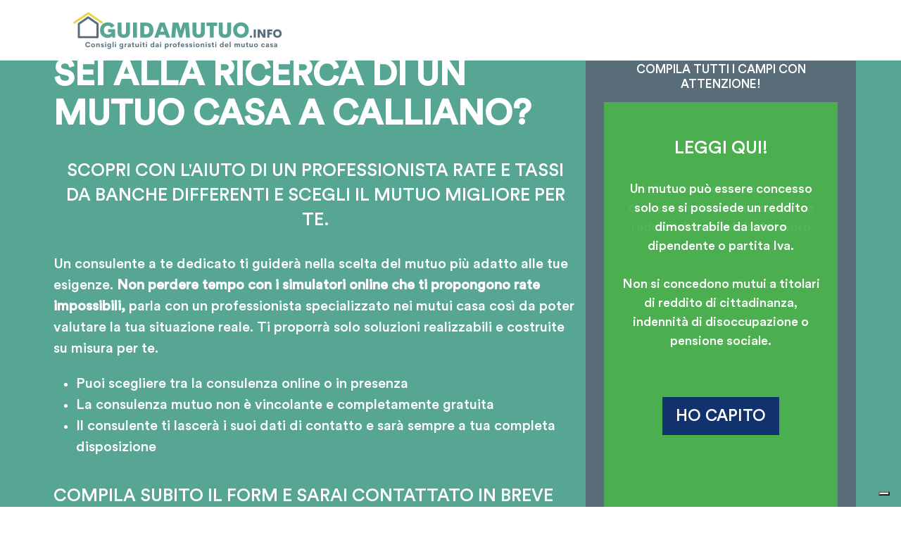

--- FILE ---
content_type: text/html; charset=UTF-8
request_url: https://www.guidamutuo.info/mutui-calliano/
body_size: 6791
content:
<html lang="it">
<head>
<meta charset="utf-8">
<meta http-equiv="X-UA-Compatible" content="IE=edge">
<meta name="viewport" content="width=device-width, initial-scale=1">
<meta name="robots" content="index,follow">
<title>Consulenza Mutuo Calliano | Trova Ora Il Tuo Consulente Mutuo Casa</title>
<meta name="description" content="Richiedi ora a Calliano una consulenza gratuita con un professionista del mutuo casa. Ti aiuterà a trovare il mutuo migliore sul mercato e la rata su misura per te."/>
<link rel="canonical" href="https://www.guidamutuo.info/mutui-calliano/" />


<link href="/themes/default/assets/vendor/aos/aos.css" rel="stylesheet">
<link href="/themes/default/assets/vendor/bootstrap/css/bootstrap.min.css" rel="stylesheet">
<link href="/themes/default/assets/vendor/bootstrap-icons/bootstrap-icons.css" rel="stylesheet">
<link href="/themes/default/assets/vendor/boxicons/css/boxicons.min.css" rel="stylesheet">
<link href="/themes/default/assets/vendor/glightbox/css/glightbox.min.css" rel="stylesheet">
<link href="/themes/default/assets/vendor/swiper/swiper-bundle.min.css" rel="stylesheet">
<link href="/themes/default/default.css" rel="stylesheet">
<link rel="stylesheet" href="/themes/default/style.css">
<link rel="stylesheet" href="/themes/guidamutuo.info/style.css">


<link rel="apple-touch-icon" sizes="180x180" href="/themes/guidamutuo.info/img/icons/apple-touch-icon.png">
<link rel="icon" type="image/png" sizes="32x32" href="/themes/guidamutuo.info/img/icons/favicon-32x32.png">
<link rel="icon" type="image/png" sizes="16x16" href="/themes/guidamutuo.info/img/icons/favicon-16x16.png">
<link rel="manifest" href="/themes/guidamutuo.info/img/icons/site.webmanifest">
<link rel="mask-icon" href="/themes/guidamutuo.info/img/icons/safari-pinned-tab.svg" color="#5bbad5">
<meta name="msapplication-TileColor" content="#da532c">
<meta name="theme-color" content="#ffffff">

<script src="https://ajax.googleapis.com/ajax/libs/jquery/1.11.3/jquery.min.js"></script>
<script src="/themes/default/js/bootstrap.min.js"></script>
<script src="/themes/default/js/jquery.prettyPhoto.js" type="text/javascript" charset="utf-8"></script>
<script src="/themes/default/init.js?m=4432"></script>
<script src="/themes/guidamutuo.info/guidamutuo.js?m=4432"></script>

<script src="/themes/default/assets/vendor/swiper/swiper-bundle.min.js"></script>

<meta property="og:locale" content="it_IT" />
<meta property="og:type" content="article" />
<meta property="og:image:width" content="849" />
<meta property="og:image:height" content="440" />
<meta property="og:title" content="Consulenza Mutuo | Guida Al Mutuo Casa | GuidaMutuo.info" />
<meta property="og:description" content="Consigli gratuiti dai professionisti del mutuo casa" />
<meta property="og:url" content="https://www.guidamutuo.info/mutui-calliano/" />
<meta property="og:site_name" content="Guida Al Mutuo Casa | GuidaMutuo.info" />
<meta property="og:image" content="https://www.guidamutuo.info/themes/guidamutuo.info/img/immagine_di_anteprima.png" />
<meta name="twitter:card" content="summary_large_image" />
<meta name="twitter:description" content="Consigli gratuiti dai professionisti del mutuo casa" />
<meta name="twitter:title" content="Consulenza Mutuo | Guida Al Mutuo Casa | GuidaMutuo.info" />
<meta name="twitter:image" content="https://www.guidamutuo.info/themes/guidamutuo.info/img/immagine_di_anteprima.png" />
<link rel="stylesheet" href="https://cdnjs.cloudflare.com/ajax/libs/font-awesome/5.15.3/css/all.min.css" integrity="sha512-iBBXm8fW90+nuLcSKlbmrPcLa0OT92xO1BIsZ+ywDWZCvqsWgccV3gFoRBv0z+8dLJgyAHIhR35VZc2oM/gI1w==" crossorigin="anonymous" referrerpolicy="no-referrer" />

<script type="application/ld+json">
    {
      "@context" : "https://schema.org",
      "@type" : "WebSite",
      "name" : "GuidaMutuo.info",
      "alternateName": ["Guida Al Mutuo", "Guida Mutuo Casa"],
      "url" : "https://www.guidamutuo.info/mutui-calliano/"
    }
  </script>

<script>
    $().ready(function(){
        /**
   * Testimonials slider
   */
  new Swiper('.testimonials-slider', {
    speed: 600,
    loop: true,
    autoplay: {
      delay: 5000,
      disableOnInteraction: false
    },
    slidesPerView: 'auto',
    pagination: {
      el: '.swiper-pagination',
      type: 'bullets',
      clickable: true
    },
    navigation: {
          nextEl: ".swiper-button-next",
          prevEl: ".swiper-button-prev",
        },
  });
    });
</script>



<!-- Google Tag Manager -->
<script>(function(w,d,s,l,i){w[l]=w[l]||[];w[l].push({'gtm.start':
new Date().getTime(),event:'gtm.js'});var f=d.getElementsByTagName(s)[0],
j=d.createElement(s),dl=l!='dataLayer'?'&l='+l:'';j.async=true;j.src=
'https://www.googletagmanager.com/gtm.js?id='+i+dl;f.parentNode.insertBefore(j,f);
})(window,document,'script','dataLayer','GTM-MHQ6KCQ');</script>
<!-- End Google Tag Manager -->
</head>

<!-- Google Tag Manager (noscript) -->
<noscript><iframe src="https://www.googletagmanager.com/ns.html?id=GTM-MHQ6KCQ"
height="0" width="0" style="display:none;visibility:hidden"></iframe></noscript>
<!-- End Google Tag Manager (noscript) -->

<header id="header" class="d-flex align-items-center">
    <div class="container d-flex align-items-center justify-content-between">

      <h1 class="logo">
       <img src="https://www.guidamutuo.info/themes/guidamutuo.info/img/logo-guida-mutuo.png" alt="Consulenza Mutuo | Guida Al Mutuo Casa | GuidaMutuo.info" title="Consulenza Mutuo | Guida Al Mutuo Casa | GuidaMutuo.info"/>
      </h1>
      <!-- Uncomment below if you prefer to use an image logo -->
      <!-- <a href="index.html" class="logo"><img src="assets/img/logo.png" alt=""></a>-->

     

    </div>
  </header>





<section id="hero" class="d-flex align-items-center">
    <div class="container aos-init aos-animate row" data-aos="zoom-out" data-aos-delay="100">
      <div class="col-lg-8">
      <h1>SEI ALLA RICERCA DI UN MUTUO CASA A Calliano?</h1>
      <h2>SCOPRI CON L'AIUTO DI UN PROFESSIONISTA RATE E TASSI DA BANCHE DIFFERENTI E SCEGLI IL MUTUO MIGLIORE PER TE.</h2>
      <div id="testo_hero">
        Un consulente a te dedicato ti guiderà nella scelta del mutuo più adatto alle tue esigenze. 
<strong>Non perdere tempo con i simulatori online che ti propongono rate impossibili,</strong> parla con un professionista specializzato nei mutui casa così da poter valutare la tua situazione reale. 
Ti proporrà solo soluzioni realizzabili e costruite su misura per te.  
        <ul>
         <li> Puoi scegliere tra la consulenza online o in presenza</li>
         <li> La consulenza mutuo non è vincolante e completamente gratuita</li>
         <li> Il consulente ti lascerà i suoi dati di contatto e sarà sempre a tua completa disposizione</li>
         
        </ul>
        <p id="compilaa">COMPILA SUBITO IL FORM E SARAI CONTATTATO IN BREVE TEMPO!</p>
        
            </div>
    </div>
      
    <div class="col-lg-4" id="box_form">
        <div id="form-contatti" class="form-guidamuto-contatti">
       <div id="info_form">
   COMPILA TUTTI I CAMPI <br class="view-mobile"/>CON ATTENZIONE!
</div>
<form>
	<input type="hidden" name="titolo_pagina" id="titolo_pagina" value="Landing Page Mutui" />
 <input type="hidden" name="theme_dir" value="guidamutuo.info/varianti" />
        <ul id="error_msg_info" class="alert alert-danger">
        </ul>
        <div class="col-lg-12">
            <input type="text" name="nome_richiedente" class="form-control" placeholder="*Nome"/>
        </div>
        <div class="col-lg-12">
            <input type="text" name="cognome_richiedente" class="form-control" placeholder="*Cognome"/>
        </div>
        <div class="col-lg-12">
            <input type="text" name="cellulare" class="form-control" placeholder="*Numero di cellulare"/>
        </div>
        <div class="col-lg-12">
            <input type="text" name="email" class="form-control" placeholder="*Email che usi più spesso"/>
        </div>
        <div class="col-lg-12" style="position: relative">
            <select class="form-control" name="provincia" id="provincia-select">
             <option value="0">Seleziona la provincia dove acquistare casa</option><option value="97">Agrigento</option><option value="6">Alessandria</option><option value="61">Ancona</option><option value="54">Arezzo</option><option value="63">Ascoli Piceno</option><option value="5">Asti</option><option value="79">Avellino</option><option value="82">Bari</option><option value="86">Barletta-Andria-Trani</option><option value="26">Belluno</option><option value="77">Benevento</option><option value="14">Bergamo</option><option value="7">Biella</option><option value="43">Bologna</option><option value="22">Bolzano/Bozen</option><option value="15">Brescia</option><option value="84">Brindisi</option><option value="105">Cagliari</option><option value="98">Caltanissetta</option><option value="74">Campobasso</option><option value="76">Caserta</option><option value="100">Catania</option><option value="90">Catanzaro</option><option value="73">Chieti</option><option value="11">Como</option><option value="89">Cosenza</option><option value="17">Cremona</option><option value="92">Crotone</option><option value="4">Cuneo</option><option value="99">Enna</option><option value="64">Fermo</option><option value="44">Ferrara</option><option value="51">Firenze</option><option value="81">Foggia</option><option value="46">Forlì-Cesena</option><option value="69">Frosinone</option><option value="37">Genova</option><option value="32">Gorizia</option><option value="56">Grosseto</option><option value="35">Imperia</option><option value="75">Isernia</option><option value="70">L'Aquila</option><option value="38">La Spezia</option><option value="68">Latina</option><option value="85">Lecce</option><option value="19">Lecco</option><option value="52">Livorno</option><option value="20">Lodi</option><option value="49">Lucca</option><option value="62">Macerata</option><option value="18">Mantova</option><option value="48">Massa-Carrara</option><option value="88">Matera</option><option value="96">Messina</option><option value="13">Milano</option><option value="42">Modena</option><option value="21">Monza e della Brianza</option><option value="78">Napoli</option><option value="3">Novara</option><option value="104">Nuoro</option><option value="106">Oristano</option><option value="29">Padova</option><option value="95">Palermo</option><option value="40">Parma</option><option value="16">Pavia</option><option value="58">Perugia</option><option value="60">Pesaro e Urbino</option><option value="72">Pescara</option><option value="39">Piacenza</option><option value="53">Pisa</option><option value="50">Pistoia</option><option value="34">Pordenone</option><option value="87">Potenza</option><option value="57">Prato</option><option value="101">Ragusa</option><option value="45">Ravenna</option><option value="91">Reggio Calabria</option><option value="41">Reggio nell'Emilia</option><option value="66">Rieti</option><option value="47">Rimini</option><option value="67">Roma</option><option value="30">Rovigo</option><option value="80">Salerno</option><option value="103">Sassari</option><option value="36">Savona</option><option value="55">Siena</option><option value="102">Siracusa</option><option value="12">Sondrio</option><option value="107">Sud Sardegna</option><option value="83">Taranto</option><option value="71">Teramo</option><option value="59">Terni</option><option value="1">Torino</option><option value="94">Trapani</option><option value="23">Trento</option><option value="27">Treviso</option><option value="33">Trieste</option><option value="31">Udine</option><option value="10">Varese</option><option value="28">Venezia</option><option value="8">Verbano-Cusio-Ossola</option><option value="2">Vercelli</option><option value="24">Verona</option><option value="93">Vibo Valentia</option><option value="25">Vicenza</option><option value="65">Viterbo</option>
            </select>
            <i class="fa fa-caret-down icon-select" data-select="provincia-select"></i>
        </div>
        
        <div class="col-lg-12">
            <textarea placeholder="*Breve descrizione di cosa hai bisogno" name="messaggio" class="form-control" style="height:90px;"></textarea>
        </div>
        <div class="col-lg-12" style="position: relative">
            <select name="consulenza" id="consulenza-select" class="form-control">
             <option value="0">*Scegli la modalità di consulenza</option>
             <option value="1">Consulenza online</option>
             <option value="2">Consulenza in ufficio</option>
            </select>
            <i class="fa fa-caret-down icon-select" data-select="consulenza-select"></i>
        </div>
        <div class="checkbox col-lg-12">
            <label><input type="checkbox" name="privacy" value="1"> *Autorizzo il trattamento dei miei dati personali per l'erogazione del servizio.
            <a href="https://www.iubenda.com/privacy-policy/36395367" class="iubenda-nostyle no-brand iubenda-noiframe iubenda-embed iubenda-noiframe " title="Privacy Policy ">Privacy Policy</a><script type="text/javascript">(function (w,d) {var loader = function () {var s = d.createElement("script"), tag = d.getElementsByTagName("script")[0]; s.src="https://cdn.iubenda.com/iubenda.js"; tag.parentNode.insertBefore(s,tag);}; if(w.addEventListener){w.addEventListener("load", loader, false);}else if(w.attachEvent){w.attachEvent("onload", loader);}else{w.onload = loader;}})(window, document);</script>
            
              </div>
        
         <div class="checkbox col-lg-12">
          <label><input type="checkbox" name="commerciali2" value="1"> *Autorizzo la cessione dei dati personali a terzi per l’esecuzione del servizio
           <a href="https://www.iubenda.com/privacy-policy/36395367" class="iubenda-nostyle no-brand iubenda-noiframe iubenda-embed iubenda-noiframe " title="Privacy Policy ">Privacy Policy</a><script type="text/javascript">(function (w,d) {var loader = function () {var s = d.createElement("script"), tag = d.getElementsByTagName("script")[0]; s.src="https://cdn.iubenda.com/iubenda.js"; tag.parentNode.insertBefore(s,tag);}; if(w.addEventListener){w.addEventListener("load", loader, false);}else if(w.attachEvent){w.attachEvent("onload", loader);}else{w.onload = loader;}})(window, document);</script>
          </label>
            <textarea readonly="readonly" class="form-control" style="display: none; font-size: 11px;    padding: 5px 10px;">Acconsento alla comunicazione dei dati personali a soggetti terzi autonomi titolari del trattamento, appartenenti alle categorie indicate in informativa, principalmente per l'erogazione del servizio e per l’invio di proprie comunicazioni promozionali su prodotti e servizi propri, incluso l’invio di newsletter e ricerche di mercato, attraverso strumenti automatizzati (e-mail, sms, fax, mms, messaggi su social network, whatsapp, messenger, applicazioni di messaggistica istantanea online) e non (posta cartacea, telefono con operatore)</textarea>
          
        </div>
        <div class="checkbox col-lg-12">
            <label><input type="checkbox" name="commerciali" value="1"> Autorizzo il trattamento dei miei dati personali per l'invio di offerte commerciali.
            <a href="https://www.iubenda.com/privacy-policy/36395367" class="iubenda-nostyle no-brand iubenda-noiframe iubenda-embed iubenda-noiframe " title="Privacy Policy ">Privacy Policy</a><script type="text/javascript">(function (w,d) {var loader = function () {var s = d.createElement("script"), tag = d.getElementsByTagName("script")[0]; s.src="https://cdn.iubenda.com/iubenda.js"; tag.parentNode.insertBefore(s,tag);}; if(w.addEventListener){w.addEventListener("load", loader, false);}else if(w.attachEvent){w.attachEvent("onload", loader);}else{w.onload = loader;}})(window, document);</script>
            </label>
        </div>
        
       
        <div class="col-lg-12">
            <button id="invia_richiesta_informazioni">Invia la richiesta
            <br />di consulenza!</button>
        </div>
        <p style="    font-size: 11px;    font-style: italic;    margin: 6px 0 0;">* Campi obbligatori</p>
    </form>

</div>
    </div>
    </div>
  </section>

<section id="about" class="about section-bg">
      <div class="container aos-init aos-animate" data-aos="fade-up">

        <div class="section-title">
       
          <h2>Come funziona<br class="view-mobile"/> il servizio?</h2>
    
GuidaMutuo.info ha come finalità principale quella di metterti in contatto con dei professionisti del mutuo casa.<br />
Per poter usufruire del nostro servizio devi solo compilare il form contatti, il tutto segue poi solo 3 semplici passi.

<h3>LA CONSULENZA &Egrave; GRATUITA E SENZA IMPEGNO</h3>

<h4 class="number_p number_p1">
 Compila il form con tutti i tuoi dati e invia la richiesta di consulenza gratuita
</h4>

<h4 class="number_p number_p2">
 Un nostro incaricato ti chiamerà per una breve intervista preliminare cosi da assegnarti il consulente più in linea con le tue esigenze
</h4>

<h4 class="number_p number_p3">
 Ora attendi solo la chiamata del tuo consulente dedicato. <br />
 Sceglierete insieme data e ora della consulenza e spiegarai a lui tutte le tue necessità
</h4>

         
        <a href="#form-contatti" class="prenota">Prenota subito la tua consulenza</a>
         </div>

     

      </div>
    </section>





<section id="testimonials" class="testimonials">
   
      <div class="container aos-init aos-animate" data-aos="zoom-in">
 <h2>Dicono di noi</h2>
        <div class="testimonials-slider swiper-container swiper-container-initialized swiper-container-horizontal swiper-container-pointer-events aos-init aos-animate" data-aos="fade-up" data-aos-delay="100">
          <div class="swiper-wrapper" id="swiper-wrapper-e21f1bad7442b3a6" aria-live="off" style="transform: translate3d(-10368px, 0px, 0px); transition-duration: 0ms;"><div class="swiper-slide swiper-slide-duplicate" data-swiper-slide-index="0" role="group" aria-label="1 / 15">
              <div class="testimonial-item">

                
              </div>
            
            </div>
           
            <div class="swiper-slide" data-swiper-slide-index="0" role="group" aria-label="6 / 15">
              <div class="testimonial-item">
              
                 <h3>Carmen Scarfone</h3>
                
                <p>
                  <i class="bx bxs-quote-alt-left quote-icon-left"></i>
                  Ottimo servizio! Il consulente è stato chiaro, disponibile e attento alla cura del cliente sotto tutti i punti di vista, consigliatissimo.
                   <i class="bx bxs-quote-alt-right quote-icon-right"></i>
                </p>
              </div>
           <div class="container" id="star_recensioni" style="text-align:center;">
   <a href="#"><i class="fas fa-star active"></i>
   <i class="fas fa-star active"></i>
   <i class="fas fa-star active"></i>
   <i class="fas fa-star active"></i>
   <i class="fas fa-star active"></i>
   <span>Recensione Facebook</span>
   
   </a>
   </div>
              
            </div><!-- End testimonial item --><div class="swiper-slide" data-swiper-slide-index="0" role="group" aria-label="6 / 15">
              <div class="testimonial-item">
              
                 <h3>Marco e Paola</h3>
                
                <p>
                  <i class="bx bxs-quote-alt-left quote-icon-left"></i>
                  Un ringraziamento speciale a te Giuseppe per averci accompagnato fino alla fine in questo percorso. Acquistare casa e ottenere soprattutto un mutuo al 100% non sempre è facile ma tutto è possibile grazie a te. Fin dal primo giorno ci hai sostenuto, incoraggiato, tranquillizzato, promesso che tutto sarebbe andato bene e ad oggi così è stato. Oltre a essere un ottimo professionista, un ottima persona. Grazie di cuore per averci aiutato a realizzare il nostro sogno!
                   <i class="bx bxs-quote-alt-right quote-icon-right"></i>
                </p>
              </div>
           <div class="container" id="star_recensioni" style="text-align:center;">
   <a href="#"><i class="fas fa-star active"></i>
   <i class="fas fa-star active"></i>
   <i class="fas fa-star active"></i>
   <i class="fas fa-star active"></i>
   <i class="fas fa-star active"></i>
   <span>Recensione Facebook</span>
   
   </a>
   </div>
              
            </div><!-- End testimonial item --><div class="swiper-slide" data-swiper-slide-index="0" role="group" aria-label="6 / 15">
              <div class="testimonial-item">
              
                 <h3>Sandra Gabelli</h3>
                
                <p>
                  <i class="bx bxs-quote-alt-left quote-icon-left"></i>
                  Un professionista preparato competente e valido, una persona speciale. È stato nel mio caso paziente e strepitoso nel raggiungimento dell'obbiettivo, la mia cessione del quinto. Grazie di tutto Marco
                   <i class="bx bxs-quote-alt-right quote-icon-right"></i>
                </p>
              </div>
           <div class="container" id="star_recensioni" style="text-align:center;">
   <a href="#"><i class="fas fa-star active"></i>
   <i class="fas fa-star active"></i>
   <i class="fas fa-star active"></i>
   <i class="fas fa-star active"></i>
   <i class="fas fa-star active"></i>
   <span>Recensione Facebook</span>
   
   </a>
   </div>
              
            </div><!-- End testimonial item -->
     
          
          
          </div>
          <div class="swiper-pagination swiper-pagination-clickable swiper-pagination-bullets"><span class="swiper-pagination-bullet" tabindex="0" role="button" aria-label="Go to slide 1"></span><span class="swiper-pagination-bullet" tabindex="0" role="button" aria-label="Go to slide 2"></span><span class="swiper-pagination-bullet" tabindex="0" role="button" aria-label="Go to slide 3"></span><span class="swiper-pagination-bullet swiper-pagination-bullet-active" tabindex="0" role="button" aria-label="Go to slide 4"></span><span class="swiper-pagination-bullet" tabindex="0" role="button" aria-label="Go to slide 5"></span></div>
        <span class="swiper-notification" aria-live="assertive" aria-atomic="true"></span>
        
               <div class="swiper-button-prev"></div>
  <div class="swiper-button-next"></div>
        </div>
        
         

      </div>
    </section>

<section id="about" class="mutui section-bg">
      <div class="container aos-init aos-animate" data-aos="fade-up">

        <div class="section-title">
       
          <h2>Prodotti <br class="view-mobile"/>mutuo casa</h2>
    
<div class="row">
 <div class="col-lg-3 box-mutuo" id="mutuo1">
 <span class="img_mutuo"></span>
 
 <h4>Mutuo casa 100%</h4>
 <a href=""  class="btn-mutuo-info">
  Chiedi ora<br />
  maggiori informazioni
 </a>
  
 </div>
 
 <div class="col-lg-3 box-mutuo" id="mutuo2">
 <span class="img_mutuo"></span>
 
 <h4>Mutuo seconda casa</h4>
 <a href="" class="btn-mutuo-info">
  Chiedi ora<br />
  maggiori informazioni
 </a>
  
 </div>
 
 <div class="col-lg-3 box-mutuo" id="mutuo3">
 <span class="img_mutuo"></span>
 
 <h4>Mutuo ristrutturazione</h4>
 <a href="" class="btn-mutuo-info">
  Chiedi ora<br />
  maggiori informazioni
 </a>
  
 </div>
 
 <div class="col-lg-3 box-mutuo" id="mutuo4">
 <span class="img_mutuo"></span>
 
 <h4>Mutuo costruzione</h4>
 <a href="" class="btn-mutuo-info">
  Chiedi ora<br />
  maggiori informazioni
 </a>
  
 </div>
</div>




<div class="row">
 <div class="col-lg-3 box-mutuo" id="mutuo5">
 <span class="img_mutuo"></span>
 
 <h4>Mutuo di liquidit&agrave;</h4>
 <a href=""  class="btn-mutuo-info">
  Chiedi ora<br />
  maggiori informazioni
 </a>
  
 </div>
 
 <div class="col-lg-3 box-mutuo" id="mutuo6">
 <span class="img_mutuo"></span>
 
 <h4>Mutuo di sostituzione</h4>
 <a href="" class="btn-mutuo-info">
  Chiedi ora<br />
  maggiori informazioni
 </a>
  
 </div>
 
 <div class="col-lg-3 box-mutuo" id="mutuo7">
 <span class="img_mutuo"></span>
 
 <h4>Surroga del mutuo</h4>
 <a href="" class="btn-mutuo-info">
  Chiedi ora<br />
  maggiori informazioni
 </a>
  
 </div>
 
 <div class="col-lg-3 box-mutuo" id="mutuo8">
 <span class="img_mutuo"></span>
 
 <h4>Rinegoziazione del mutuo</h4>
 <a href="" class="btn-mutuo-info">
  Chiedi ora<br />
  maggiori informazioni
 </a>
  
 </div>
</div>
         </div>

     

      </div>
    </section>

<section id="sez5">
    <h2>PERCH&Eacute; DOVRESTI AFFIDARTI AD UN PROFESSIONISTA DEL MUTUO CASA?</h2>
    <h3>Ecco di seguito i <br class="view-mobile"/>primi 5 buoni motivi</h3> 
    <div class="container ">
     <div class="row">
     <div class="col-lg-2"></div>
     <div class="col-lg-9">
 
<ul>
 <li>
  <span>1</span> <h4>La consulenza per la fattibilità del mutuo è gratuita e senza impegno</h4>
 </li>
 <li>
  <span>2</span> <h4>Confronti più proposte da banche differenti</h4>
 </li>
  <li>
  <span>3</span> <h4>Scopri subito la tua rata massima e trovi immediatamente il mutuo più adatto alle tue esigenze</h4>
 </li>
  <li>
  <span>4</span> <h4>Non perdi tempo a visitare decine di banche</h4>
 </li>
  <li>
  <span>5</span> <h4>Hai il supporto costante di un professionista del mutuo casa</h4>
 </li> 
</ul>

</div>
     </div>
</div>
</section>

<section id="sez6">
 <div class="container">
  <div class="row">
 
  <div class="col-lg-12">
    I professionisti partner di GuidaMutuo.info sono tutti regolarmente iscritti all'OAM <br />
    ed operano con la massima trasparenza e in pieno rispetto delle normative vigenti.<br /><br />
    GuidaMutuo.info NON è un mediatore creditizio. Il nostro servizio consiste solo nel metterti in contatto con<br />
    dei professionisti qualificati che ti forniranno la prima consulenza sulla tua pratica di mutuo in forma totalmente gratuita.

  </div>
  </div>
  
 </div>
</section>

<section id="prenotazione">
    <h3>Ascolta il parere di un professionista prima di andare in banca</h3>
    <a href="#form-contatti" id="prenota" class="prenota">Prenota ora la tua consulenza!</a>
</section>

<footer id="footer">


    <div class="container py-4">
      <div class="copyright">
      GuidaMutuo.info - Via Oristano, 12 Sardara (SU) <span class='view-footer'> | </span><br class='view-mobile'/>Numero REA: CA350795 - PI: IT03939750927<br />NOTE LEGALI: GuidaMutuo.info NON è un mediatore creditizio. Ti mettiamo in contatto con dei professionisti qualificati che ti forniranno la prima consulenza sulla tua pratica di mutuo in forma totalmente gratuita.<br />Copyright 2021-2023 | Hai bisogno di aiuto? servizioclienti[@]guidamutuo.info <br />  
      <span id="box_privacy">
       <a href="https://www.iubenda.com/privacy-policy/36395367" class="iubenda-nostyle no-brand iubenda-noiframe iubenda-embed iubenda-noiframe " title="Privacy Policy ">Privacy Policy</a><script type="text/javascript">(function (w,d) {var loader = function () {var s = d.createElement("script"), tag = d.getElementsByTagName("script")[0]; s.src="https://cdn.iubenda.com/iubenda.js"; tag.parentNode.insertBefore(s,tag);}; if(w.addEventListener){w.addEventListener("load", loader, false);}else if(w.attachEvent){w.attachEvent("onload", loader);}else{w.onload = loader;}})(window, document);</script>
       -
       <a href="https://www.iubenda.com/privacy-policy/36395367/cookie-policy" class="iubenda-nostyle no-brand iubenda-noiframe iubenda-embed iubenda-noiframe " title="Cookie Policy ">Cookie Policy</a><script type="text/javascript">(function (w,d) {var loader = function () {var s = d.createElement("script"), tag = d.getElementsByTagName("script")[0]; s.src="https://cdn.iubenda.com/iubenda.js"; tag.parentNode.insertBefore(s,tag);}; if(w.addEventListener){w.addEventListener("load", loader, false);}else if(w.attachEvent){w.attachEvent("onload", loader);}else{w.onload = loader;}})(window, document);</script>
       - 
      <a href="https://www.guidamutuo.info/sitemap.php">Sitemap</a>
      </span>
      </div>

    </div>
  </footer>

<div class="results_popup">
    
</div>
<div class="results_popup_bg">
    
</div>



--- FILE ---
content_type: text/css
request_url: https://www.guidamutuo.info/themes/guidamutuo.info/style.css
body_size: 1392
content:
#hero{
    background-color: #57A693;
    color: #fff;
    height: 105vh;
}
#hero h2,
#hero h1{
    color: #fff;
}

#hero h1{
  text-transform: uppercase;
}

.box-mutuo{
    margin-bottom: 40px;
}

.box-mutuo .img_mutuo{
    display: block;
    width: 100%;
    background-repeat: no-repeat;
    background-position: 50%;
    height: 80px;
}

.box-mutuo h4{
    font-size: 20px;
    font-weight: normal;
    margin: 20px 0;
}

.box-mutuo a.btn-mutuo-info{
    display: block;
    width: 100%;
    text-decoration: none;
    background-color: #e9d449;
    color: #fff;
    text-transform: uppercase;
    padding: 10px 0;
}

#mutuo1 .img_mutuo{
    background-image: url(landing-a/img/mutuo1.png);
}

#mutuo2 .img_mutuo{
    background-image: url(landing-a/img/mutuo2.png);
}

#mutuo3 .img_mutuo{
    background-image: url(landing-a/img/mutuo3.png);
}

#mutuo4 .img_mutuo{
    background-image: url(landing-a/img/mutuo4.png);
}


#mutuo5 .img_mutuo{
    background-image: url(landing-a/img/mutuo5.png);
}

#mutuo6 .img_mutuo{
    background-image: url(landing-a/img/mutuo6.png);
}

#mutuo7 .img_mutuo{
    background-image: url(landing-a/img/mutuo7.png);
}

#mutuo8 .img_mutuo{
    background-image: url(landing-a/img/mutuo8.png);
}




#box_form {
    background: #596e79;
}

#prenotazione #prenota,
form div button{
    background: #e9d449;
}
#sez5,
#prenotazione,
.testimonials{
    background: #57A693;
}

#star_recensioni a i.active,
.testimonials .testimonial-item h3{
    color: #e9d449;
}
#sez5 h1,
#sez5 p,
.about h3, .services h3, .testimonials h3,
#star_recensioni a,
.testimonials .testimonial-item p,
.testimonials .testimonial-item {
    text-align: center;
    color: #fff;
}
.about,
#prenotazione h1,
#sez5 ul li{
    color: #596e79;
}



#sez5 ul li span{
     color: #e9d449;
}


.about h4{
  margin: 40px 0 10px;
  font-size: 40px;
}

.prenota,
#prenotazione #prenota{
        background: #e9d449;
    font-size: 15px;
    margin: 10px 0 20px;
    display: block;
    color: #fff;
    text-decoration: none;
    padding: 10px;
    text-transform: uppercase;
    font-weight: bold;
    width: 680px;
    font-size:30px;
    margin: 20px auto;
    text-align: center;
}

.prenota{
  background: #e9d449;
}


.prenota:hover{
  color: #fff;
}

@media (max-width:700px){
    .prenota, #prenotazione #prenota{
        width: 100%;
    }
}

#sez6{
    text-align: center;
    color: #596e79;
}

#footer .copyright{
     width: 100%;
    margin: 0 auto 20px;
    text-align: center;
    float: none;
}

.swiper-button-next, .swiper-button-prev{
  top: 5%;
  font-size:13px !important;
}

@media(max-width:800px){
  .swiper-button-next, .swiper-button-prev{
    display: none !important;
  }
}


.section-title h4.number_p{
  position: relative;
  font-size: 20px;
  text-align: center;
      width: 100%;
    padding: 60px 0 0 0px;
    margin: 40px 0;
}

.section-title h4.number_p:after{
  position: absolute;
  top:0;
  left: 0;
  text-align: center;
  width: 100%;
  content: "1";
  color: #77b255;
  font-size: 60px;
  font-weight: bold;
  line-height: 60px;
}

.section-title h4.number_p2:after{
  content: "2";
}

.section-title h4.number_p3:after{
  content: "3";
}

.avviso_popup a{
  bottom: 30%;
}

.form-control{
  padding: .175rem .75rem;
}

section .section-title h2,
section h2{
      text-transform: uppercase;
    font-size: 30px;
        text-align: center;
    color: #e9d449;
        margin: 0 0 30px;
        background: none;
        display: block;
}


section .section-title h3,
section h3{
      text-transform: uppercase;
    font-size: 24px;
        text-align: center;
    color: #fff;
        margin: 0 0 30px;
        background: none;
        display: block;
}

#sez5 h4{
  color: #fff;
  display: block;
    padding: 0;
    margin: 0 0 20px;
    font-size: 20px;
    line-height: 25px;
    display: inline;
    font-weight: bold;
}

select.form-control{
  color: #596E79;
  position: relative;
}


select.form-control:after {
      display: inline-block;
      font-style: normal;
      font-variant: normal;
      text-rendering: auto;
      -webkit-font-smoothing: antialiased;
       font-family: "Font Awesome 6 Free"; font-weight: 900; content: "\f0da";
       display: block;
       position: absolute;
    }
    
    .icon-select{
          display: block;
    width: 10px;
    position: absolute;
    top: 6px;
    right: 20px;color: #596E79;
    width: 10px;
    height: 14px;
    overflow: hidden;
    font-size: 17px;
    }
    .swiper-button-next, .swiper-button-prev{
      color: #e9d449;
    }
    
    
    .testimonials{
      max-height: 350px;
    }
    
  section.about .section-title  h3{
    margin: 30px 0 20px;
}

@media (max-width:1200px) {
  #hero h2{
    font-size:24px !important;
  }
}

@media (max-width:990px){
  #hero {
    background-color: #57A693;
    color: #fff;
    height: 105vh;
    max-height: 100000000px;
    height: 2000px;
}

#hero #compilaa{
  text-align: center;
}
  #prenota,
  .prenota {
      background: #e9d449;
      font-size: 15px !important;
  }
}

#CookiebotWidget:focus-visible, #CookiebotWidget:not(.CookiebotWidget-open) .Cookiebotwidget-logo{
      outline: 0 !important;
    outline-offset: 0;
}


@media (max-width: 768px){
  #hero .container {
    height: 100%;
    padding: 0 5px;
  }
  
  #box_form{
    padding: 15px;
  }
  
  #hero{
    height: 1750px;
  }
  
  .testimonials {
    max-height: 650px;
}
.swiper-wrapper{
  height: 400px;
}

.testimonials .swiper-pagination .swiper-pagination-bullet-active{
  background-color: #2cbe9a;
}
}


.view-mobile{
  display: none;
}

@media(max-width:800px){
  .view-mobile{
  display: block;
}
.view-footer{
  display: none;
}
}



.navbar a:hover, .navbar .active, .navbar .active:focus, .navbar li:hover > a {
    color: #4caf50f2;
}

.navbar > ul > li > a:before{
  background-color: #4caf50f2;
}

.verde{
  color: #e9d449 !important;
}

.bianco{
  color: #fff !important;
}


@media only screen and (max-width: 1200px) and (orientation: portrait) {
  #hero{
     height:1420px !important;
  }

  #prenota, .prenota {
     font-size: 25px !important;
  }

  .box-mutuo a.btn-mutuo-info {
     font-size: 20px !important;
  }

  .testimonials{
    min-height: 400px !important;
  }
  #star_recensioni,
  #testimonials .container{
      max-width:1000px !important;
  }
  #sez5 h1, #sez5 p, .about h3, .services h3, .testimonials h3, #star_recensioni a, .testimonials .testimonial-item p, .testimonials .testimonial-item{
    padding:0 30px;
  }
}


@media only screen and (max-width: 800px) and (orientation: portrait) {
  #hero{
    height:1680px !important;
 }
}

@media only screen and (max-width: 400px) and (orientation: portrait) {
    #hero{
      height:1880px !important;
   }
  }



